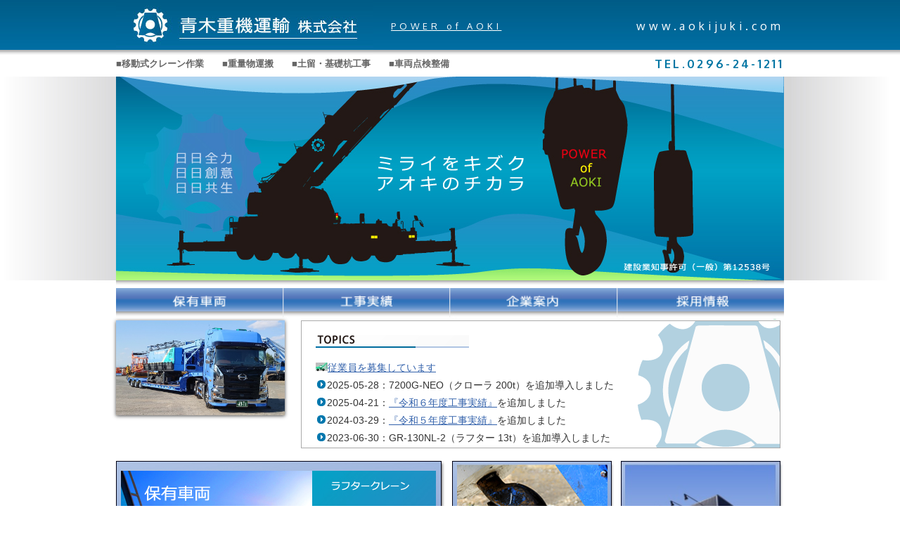

--- FILE ---
content_type: text/html
request_url: https://www.aokijuki.com/
body_size: 16961
content:
<?xml version="1.0" encoding="UTF-8"?>
<!DOCTYPE html PUBLIC "-//W3C//DTD XHTML 1.0 Strict//EN" 
"https://www.w3.org/TR/xhtml1/DTD/xhtml1-strict.dtd">
<html xmlns="https://www.w3.org/1999/xhtml" xml:lang="ja" lang="ja">
<head>
	<meta charset="UTF-8" />
	<meta http-equiv="Pragma" content="no-cache">
	<meta http-equiv="Cache-Control" content="no-store">
	<meta http-equiv="Expires" content="0">
	<meta http-equiv="X-UA-Compatible" content="IE=edge,chrome=1" />
	<meta http-equiv="Content-Style-Type" content="text/css" />
	<meta name="GENERATOR" content="JustSystems Homepage Builder Version 19.0.12.0 for Windows" />

	<title>青木重機運輸株式会社ホームページ</title>
		<link rel="shortcut icon" href="favicon.ico" />
		<link rel="stylesheet" href="https://code.jquery.com/ui/1.10.2/themes/start/jquery-ui.css" type="text/css" charset="utf-8" />
		<link rel="stylesheet" href="css/nivo-slider.css" type="text/css" charset="utf-8" />
		<link rel="stylesheet" href="css/themes/default/default.css" type="text/css" charset="utf-8" />

		<link rel="stylesheet" href="css/lightbox.css" type="text/css" charset="utf-8" />
		<script type="text/javascript" src="js/lightbox.js"></script>
		<link rel="stylesheet" href="css/normalize.css" type="text/css" charset="utf-8" />
		<link rel="stylesheet" href="css/style.css" type="text/css" charset="utf-8" />
		<link href="https://fonts.googleapis.com/css?family=Oxygen:400" rel="stylesheet" type="text/css" />
		<link href="https://fonts.googleapis.com/css?family=Oxygen:700" rel="stylesheet" type="text/css" />
		<script src="https://ajax.googleapis.com/ajax/libs/jquery/1.8.3/jquery.min.js" type="text/javascript"></script>
		<script type="text/javascript" src="https://code.jquery.com/ui/1.10.2/jquery-ui.js" ></script>
		<script type="text/javascript" src="js/jquery.nivo.slider.pack.js" ></script>
		<script type="text/javascript" src="js/common.js"></script>
		<script type="text/javascript">
		$(window).load(function() {
			$('#slider').nivoSlider({
				controlNav:false
			});
		});
		</script>
</head>

<body>
	<div id="dialog" title="クレーンシミュレーション"></div>

	<!-- 下記に訂正
	<div id="header">
		<div class="wrap">
			<h1 id="headerLogo" class="clearfix"><a href="https://aokijuki.com"><img src="images/logo.jpg" alt="青木重機運輸株式会社" width="366" height="79" /></a></h1>
			<div id="headerText"><a href="login/login.html"><font color="#FFFFFF">POWER of AOKI</font></a></div>
			<div id="headerURL"><a><font color="#FFFFFF">www.aokijuki.com</font></a></div>
		</div>
	</div>

	<div id="headerKeyword" class="wrap">
		<a href="kouji.html" title="工事実績はこちら">■移動式クレーン作業　　■重量物運搬　　■土留・基礎杭工事　　■車両点検整備</a>
		<div id="tel">TEL.0296-24-1211</div>
	</div>
	-->
	<div id="header">
		<div class="wrap">
			<h1><a href="https://www.aokijuki.com"><img id="headerLogo" src="images/logo.jpg" alt="青木重機運輸株式会社" width="366" height="79" /></a></h1>
			<div id="headerText"><a href="login/login2401.html"><font color="#FFFFFF">POWER of AOKI</font></a></div>
			<div id="headerURL">www.aokijuki.com</div>
			<!-- <a href="login/login-kintai.html"><div id="headerURL"><font color="#FFFFFF">www.aokijuki.com</font></div></a> -->
		</div>
	</div>
	<div id="headerKeyword" class="wrap">
		<a href="kouji.html" title="工事実績はこちら">■移動式クレーン作業　　■重量物運搬　　■土留・基礎杭工事　　■車両点検整備</a>
		<div id="tel">TEL.0296-24-1211</div>
	</div>

	<div id="topImage">
		<div class="wrap">
			<img src="images/topImage.jpg" alt="ミライをキヅク　アオキのチカラ" width="950" height="301" />
		</div>
	</div>

	<div id="menu" class="wrap clearfix">
			<!-- 
			<a href="syaryo.html"><img src="images/menu/menu_syaryo_out.jpg" alt="保有車両" width="189" height="38" /></a>
			<a href="kouji.html"><img src="images/menu/menu_kouji_out.jpg" alt="工事実績" width="190" height="38" /></a>
			<a href="annai.html"><img src="images/menu/menu_annai_out.jpg" alt="企業案内" width="190" height="38" /></a>
			<a href="saiyou.html"><img src="images/menu/menu_saiyou_out.jpg" alt="採用情報" width="190" height="38" /></a>
			<a href="toiawase.html"><img src="images/menu/menu_toiawase_out.jpg" alt="お問合せ" width="191" height="38" /></a>
			-->
			<a href="syaryo.html"><img src="images/menu/menu_syaryo_out.jpg" alt="保有車両" width="237" height="45" /></a>
			<a href="kouji.html"><img src="images/menu/menu_kouji_out.jpg" alt="工事実績" width="237" height="45" /></a>
			<a href="annai.html"><img src="images/menu/menu_annai_out.jpg" alt="企業案内" width="238" height="45" /></a>
			<a href="saiyou.html"><img src="images/menu/menu_saiyou_out.jpg" alt="採用情報" width="238" height="45" /></a>
	</div>

	<div id="main" class="wrap clearfix">
		<div id="topiscAndSlider">
			<div id="topics" class="flexslider">
				<span class="topicTitle"><img src="images/topics.gif" alt="topics" /></span>
				<ul>
					<li class="clearfix"><img src="images/icon030.jpg" alt="topics" /><a href="saiyou.html">従業員を募集しています</a></li>

					<!--
					<li class="clearfix"><span class="ui-icon ui-icon-circle-triangle-e"></span>2039-04-xx：<a href="kouji.html">『令和２０年度工事実績』</a>を追加しました</li>
					<li class="clearfix"><span class="ui-icon ui-icon-circle-triangle-e"></span>2038-04-xx：<a href="kouji.html">『令和１９年度工事実績』</a>を追加しました</li>
					<li class="clearfix"><span class="ui-icon ui-icon-circle-triangle-e"></span>2037-04-xx：<a href="kouji.html">『令和１８年度工事実績』</a>を追加しました</li>
					<li class="clearfix"><span class="ui-icon ui-icon-circle-triangle-e"></span>2036-04-xx：<a href="kouji.html">『令和１７年度工事実績』</a>を追加しました</li>
					<li class="clearfix"><span class="ui-icon ui-icon-circle-triangle-e"></span>2035-04-xx：<a href="kouji.html">『令和１６年度工事実績』</a>を追加しました</li>
					<li class="clearfix"><span class="ui-icon ui-icon-circle-triangle-e"></span>2034-04-xx：<a href="kouji.html">『令和１５年度工事実績』</a>を追加しました</li>
					<li class="clearfix"><span class="ui-icon ui-icon-circle-triangle-e"></span>2033-04-xx：<a href="kouji.html">『令和１４年度工事実績』</a>を追加しました</li>
					<li class="clearfix"><span class="ui-icon ui-icon-circle-triangle-e"></span>2032-04-xx：<a href="kouji.html">『令和１３年度工事実績』</a>を追加しました</li>
					<li class="clearfix"><span class="ui-icon ui-icon-circle-triangle-e"></span>2031-04-xx：<a href="kouji.html">『令和１２年度工事実績』</a>を追加しました</li>
					<li class="clearfix"><span class="ui-icon ui-icon-circle-triangle-e"></span>2030-04-xx：<a href="kouji.html">『令和１１年度工事実績』</a>を追加しました</li>
					<li class="clearfix"><span class="ui-icon ui-icon-circle-triangle-e"></span>2029-04-xx：<a href="kouji.html">『令和１０年度工事実績』</a>を追加しました</li>
					<li class="clearfix"><span class="ui-icon ui-icon-circle-triangle-e"></span>2028-04-xx：<a href="kouji.html">『令和９年度工事実績』</a>を追加しました</li>
					<li class="clearfix"><span class="ui-icon ui-icon-circle-triangle-e"></span>2027-04-xx：<a href="kouji.html">『令和８年度工事実績』</a>を追加しました</li>
					<li class="clearfix"><span class="ui-icon ui-icon-circle-triangle-e"></span>2026-04-xx：<a href="kouji.html">『令和７年度工事実績』</a>を追加しました</li>
					--->
					<li class="clearfix"><span class="ui-icon ui-icon-circle-triangle-e"></span>2025-05-28：7200G-NEO（クローラ 200t）を追加導入しました</li>
					<li class="clearfix"><span class="ui-icon ui-icon-circle-triangle-e"></span>2025-04-21：<a href="kouji.html">『令和６年度工事実績』</a>を追加しました</li>
					<li class="clearfix"><span class="ui-icon ui-icon-circle-triangle-e"></span>2024-03-29：<a href="kouji.html">『令和５年度工事実績』</a>を追加しました</li>
					<li class="clearfix"><span class="ui-icon ui-icon-circle-triangle-e"></span>2023-06-30：GR-130NL-2（ラフター 13t）を追加導入しました</li>
					<li class="clearfix"><span class="ui-icon ui-icon-circle-triangle-e"></span>2023-04-03：<a href="kouji.html">『令和４年度工事実績』</a>を追加しました</li>
					<li class="clearfix"><span class="ui-icon ui-icon-circle-triangle-e"></span>2022-03-18：<a href="kouji.html">『令和３年度工事実績』</a>を追加しました</li>
					<li class="clearfix"><span class="ui-icon ui-icon-circle-triangle-e"></span>2022-03-07：<a href="gallery.html#G-2022.03.07">ギャラリー</a>に写真をアップしました</li>
					<li class="clearfix"><span class="ui-icon ui-icon-circle-triangle-e"></span>2021-10-05：<a href="gallery.html#G-2021.10.05">ギャラリー</a>に写真をアップしました</li>
					<li class="clearfix"><span class="ui-icon ui-icon-circle-triangle-e"></span>2021-07-13：LTM1250NX（オールテレン 250t）追加導入しました<a href="images/LTM1250NX.JPG" target="_blank"><img src="images/icon_JPG_out.jpg" alt="諸元" width="22" height="22" /></a></li>
					<li class="clearfix"><span class="ui-icon ui-icon-circle-triangle-e"></span>2021-04-14：トラクタ・トレーラ（ステアリング）を導入しました</li>
					<li class="clearfix"><span class="ui-icon ui-icon-circle-triangle-e"></span>2021-04-14：<a href="kouji.html">『令和２年度工事実績』</a>を追加しました</li>
					<li class="clearfix"><span class="ui-icon ui-icon-circle-triangle-e"></span>2020-07-03：企業案内を更新しました</li>
					<li class="clearfix"><span class="ui-icon ui-icon-circle-triangle-e"></span>2020-05-19：<a href="kouji.html">『令和元年度工事実績』</a>を追加しました</li>
					<li class="clearfix"><span class="ui-icon ui-icon-circle-triangle-e"></span>2019-05-21：<a href="kouji.html">『平成３０年度工事実績』</a>を追加しました</li>
					<li class="clearfix"><span class="ui-icon ui-icon-circle-triangle-e"></span>2019-03-28：GR-250N-4（ラフター 25t）を追加導入しました</li>
					<li class="clearfix"><span class="ui-icon ui-icon-circle-triangle-e"></span>2019-02-27：GR-160N-4（ラフター 16t）を追加導入しました</li>
					<li class="clearfix"><span class="ui-icon ui-icon-circle-triangle-e"></span>2019-02-15：GR-600N-3（ラフター 60t）を追加導入しました</li>
					<li class="clearfix"><span class="ui-icon ui-icon-circle-triangle-e"></span>2018-07-12：SCX2000-3（クローラ 200t）を追加導入しました</li>
					<li class="clearfix"><span class="ui-icon ui-icon-circle-triangle-e"></span>2017-06-07：7090G-2（クローラ 90t）を追加導入しました</li>
					<li class="clearfix"><span class="ui-icon ui-icon-circle-triangle-e"></span>2017-04-27：RK250-9（ラフター 25t）を追加導入しました</li>
					<li class="clearfix"><span class="ui-icon ui-icon-circle-triangle-e"></span>2016-09-01：<a href="formation.pdf" target="_blank">社内組織</a>を変更しました</li>
					<li class="clearfix"><span class="ui-icon ui-icon-circle-triangle-e"></span>2016-05-28：<a href="kouji.html">『平成２７年度工事実績』</a>を追加しました</li>
					<li class="clearfix"><span class="ui-icon ui-icon-circle-triangle-e"></span>2016-02-20：SR-45（油圧式可変高周波杭打抜機）を追加導入しました</li>
					<li class="clearfix"><span class="ui-icon ui-icon-circle-triangle-e"></span>2015-12-21：SCX1200-3（クローラ 120t）を追加導入しました</li>
					<li class="clearfix"><span class="ui-icon ui-icon-circle-triangle-e"></span>2015-12-11：GR-500N-2（ラフター 50t）を追加導入しました</li>
					<li class="clearfix"><span class="ui-icon ui-icon-circle-triangle-e"></span>2015-11-05：GR-700N-1（ラフター 70t）を追加導入しました</li>
					<li class="clearfix"><span class="ui-icon ui-icon-circle-triangle-e"></span>2015-07-28：ATF 100G-4（オールテレン 100t）を導入しました</li>
					<li class="clearfix"><span class="ui-icon ui-icon-circle-triangle-e"></span>2014-05-28：<a href="kouji.html">『平成２６年度工事実績』</a>を追加しました。</li>
					<li class="clearfix"><span class="ui-icon ui-icon-circle-triangle-e"></span>2015-04-21：保有車両を更新しました</li>
		        		<li class="clearfix"><span class="ui-icon ui-icon-circle-triangle-e"></span>2014-04-21：<a href="kouji.html">『平成２５年度工事実績』</a>を追加しました。</li>
					<li class="clearfix"><span class="ui-icon ui-icon-circle-triangle-e"></span>2013-07-01：青木重機運輸株式会社のWEBサイトがオープンしました</li>
					<li class="clearfix"><span class="ui-icon ui-icon-circle-triangle-e"></span>2013-06-23：安全技能大会を開催しました</li>
					<li class="clearfix"><span class="ui-icon ui-icon-circle-triangle-e"></span>2013-06：リープヘル220ｔ（オールテレン）、ステアリング付25t低床トレーラを導入しました</li>
				</ul>
			</div>

			<div class="slider-wrapper theme-default">
				<div id="slider" class="nivoSlider">
					<!-- <a href="images/slider/000.jpg" rel="lightbox[slider]" title="工事イメージ"><img src="images/slider/000.jpg" alt="工事イメージ" /></a> -->
					<a href="images/slider/016.jpg" rel="lightbox[slider]"><img src="images/slider/016.jpg" alt="工事イメージ" /></a>
					<a href="images/slider/001.jpg" rel="lightbox[slider]"><img src="images/slider/001.jpg" alt="工事イメージ" /></a>
					<a href="images/slider/002.jpg" rel="lightbox[slider]"><img src="images/slider/002.jpg" alt="工事イメージ" /></a>
					<a href="images/slider/003.jpg" rel="lightbox[slider]"><img src="images/slider/003.jpg" alt="工事イメージ" /></a>
					<a href="images/slider/004.jpg" rel="lightbox[slider]"><img src="images/slider/004.jpg" alt="工事イメージ" /></a>
					<a href="images/slider/005.jpg" rel="lightbox[slider]"><img src="images/slider/005.jpg" alt="工事イメージ" /></a>
					<a href="images/slider/006.jpg" rel="lightbox[slider]"><img src="images/slider/006.jpg" alt="工事イメージ" /></a>
					<a href="images/slider/007.jpg" rel="lightbox[slider]"><img src="images/slider/007.jpg" alt="工事イメージ" /></a>
					<a href="images/slider/008.jpg" rel="lightbox[slider]"><img src="images/slider/008.jpg" alt="工事イメージ" /></a>
					<a href="images/slider/009.jpg" rel="lightbox[slider]"><img src="images/slider/009.jpg" alt="工事イメージ" /></a>
					<a href="images/slider/010.jpg" rel="lightbox[slider]"><img src="images/slider/010.jpg" alt="工事イメージ" /></a>
					<a href="images/slider/011.jpg" rel="lightbox[slider]"><img src="images/slider/011.jpg" alt="工事イメージ" /></a>
					<a href="images/slider/012.jpg" rel="lightbox[slider]"><img src="images/slider/012.jpg" alt="工事イメージ" /></a>
					<a href="images/slider/013.jpg" rel="lightbox[slider]"><img src="images/slider/013.jpg" alt="工事イメージ" /></a>
					<a href="images/slider/014.jpg" rel="lightbox[slider]"><img src="images/slider/014.jpg" alt="工事イメージ" /></a>
					<a href="images/slider/015.jpg" rel="lightbox[slider]"><img src="images/slider/015.jpg" alt="工事イメージ" /></a>
				</div>
			</div>
		</div>

		<div id="topMenu" class="wrap">
			<a href="syaryo.html"><img src="images/topMenu_syaryo_out.jpg" style="margin-right: 2px;" alt="保有車両" width="476" height="394" /></a>
			<a href="kouji.html"><img src="images/topMenu_kouji_out.jpg" style="margin-right: 8px;" alt="工事実績" width="232" height="197" /></a>
			<a href="annai.html"><img src="images/topMenu_annai_out01.jpg" alt="企業案内" width="232" height="197" /></a>
			<!-- <a href="saiyou.html"><img src="images/topMenu_saiyou_out.jpg" alt="採用情報" style="margin-right: 8px;" alt="" /></a>  -->
			<a href="saiyou.html"><img src="images/topMenu_saiyou_out1.jpg" style="margin-right: 2px;" alt="採用情報" width="231" height="188" /></a>
			<!-- 
			-->
		</div>
	</div>

	<div id="footer" class="wrap">
		<div class="pageTop">
			<a href="#top"><img src="images/icon_pagetop.jpg" alt="ページの上へ" width="113" height="19" /></a>
		</div>

		<div id="address">
			青木重機運輸 株式会社　〒308-0063 茨城県筑西市神分101-1　建設業知事許可（一般）第12538号 
		</div>

		<div id="footerMenu">
			<img src="images/icon_copyright.jpg" alt="c青木重機運輸株式会社" width="431" height="33" />
		</div>
	</div>

</body>
</html>

--- FILE ---
content_type: text/css
request_url: https://www.aokijuki.com/css/style.css
body_size: 8663
content:
@charset "UTF-8";
/* base ****************************************/

body{
	color: #333333;
	font-size: 1em;
	line-height: 150%;
}

h1{
	margin: 0;
	padding: 0;
}

h2{
	margin: 8px 0;
}

h3{
	font-family: "ヒラギノ角ゴ ProN W3","Hiragino Kaku Gothic ProN","メイリオ","Meiryo";
	font-size: 20pt;
	line-height: 150%;
	color: #666666;
	margin: 8px 0;
}

h4{
	font-size: 1.5em;
	color: #0073A5;
	letter-spacing: 0.2em;
	margin: 20px 0 0 0;
	padding: 16px 8px;
	border-left: 5px solid #cccccc;
}

p{
	font-family: "ヒラギノ角ゴ ProN W3","Hiragino Kaku Gothic ProN","メイリオ","Meiryo";
	font-size: 1em;
}

pb{
	color: #FF0000;
}
a{
	color: #3261AB;
}
a:hover{
	color: #DA5019;
}

/* common ****************************************/

.wrap{
	width: 950px;
	margin: 0 auto;
	position:relative;
}

div.dialog{
	margin: 0;
	padding: 0;
}

img#calcSimulationIcon{
	cursor: pointer;
}

/* form */

.text, textarea{
	width: 20em;
    border:1px solid #999999;
    padding: 5px;
    background: #ffffff;
    border-radius: 5px;
     
    /* Webkit */
    background: -webkit-gradient(
        linear,
        left top,
        left bottom,
        from(#eeeeee),
        to(#ffffff)
        );
     
    -webkit-border-radius: 5px;
    -webkit-box-shadow: 1px 1px 1px #ffffff;
     
    /* Firefox */
    background: -moz-linear-gradient(
        top,
        #eeeeee,
        #ffffff
        );
     
    -moz-border-radius: 5px;
    -moz-box-shadow: 1px 1px 1px #ffffff;
     
    /* IE */
    filter:progid:DXImageTransform.Microsoft.gradient
        (startColorstr=#ffeeeeee,endColorstr=#ffffffff);
    zoom: 1;
}


/* header ****************************************/


#header{
	height: 79px;
	width: 100%;
	font-family: 'Oxygen', sans-serif;
	letter-spacing: 0.3em;
	color: #ffffff;
	background-color: #0073A5;
	background-image: url("../images/header_bg.jpg");
	background-repeat: repeat-x;
}

#headerLogo{
	float: left;
}

#headerText{
	float: left;
	font-size: 80%;
	margin: 25px;
}


#headerURL{
	float: right;
	margin: 25px;
	margin-right: 0;
}

#headerKeyword{
	position: relative;
	font-family: "ヒラギノ角ゴ ProN W3","Hiragino Kaku Gothic ProN","メイリオ","Meiryo";
	font-size: 0.8em;
	font-weight:bold;
	color: #666666;
	height: 30px;
}

#headerKeyword #tel{
	position: absolute;
	top: 0;
	right: 0;
	font-family: 'Oxygen', sans-serif;
	font-size: 1.3em;
	color: #0075A3;
	letter-spacing: 0.2em;
}

#headerKeyword a{
	text-decoration:none;
	color: #666666;
}
/* top page ****************************************/

#topImage{
	height: 301px;
	background-color: #FFFFFF;
	background-image: url("../images/topImage_bg.jpg");
	background-repeat: no-repeat;
	background-position: top center;
}

/* sub page ****************************************/

#subImage{
	height: 80px;
	background-color: #FFFFFF;
	background-image: url("../images/subImage_bg.jpg");
	background-repeat: no-repeat;
	background-position: top center;
}

/* menu ****************************************/

#menu{
	height: 38px;
}

#menu img,

#topMenu img{
	display:table-cell;
	float:left;
}

#topMenu{
	float: left;
}

.menuHome{
	float:right;
	font-size: 12px;
	border:none;
	padding:0 5px;
	background:#dddddd;
}

.menuHome span{
	float:left;
	margin-top: 3px;
}

/* topiscAndSlider ****************************************/

#topiscAndSlider {
	height: 200px;
}

/* topics ****************************************/

#topics{
	float: right;
	width: 680px;
	margin: 0 5px 0 0;
	border: solid 1px #aaaaaa;
	height: 180px;
	background-image: url("../images/topics_bg.gif");
	background-repeat: no-repeat;
	background-position: center right;
}

#topics span.topicTitle{
	padding: 20px 0 10px 20px;
	display: block;
	font-family: 'Oxygen', sans-serif;
	font-weight: bold;
	color: #333333;
	letter-spacing: 0.2em;
}

#topics ul,
#topics li{
	margin: 0;
	padding: 0;
}

#topics ul{
	height: 120px;
	padding: 0 20px;
	overflow:auto;
	overflow-y:scroll;
}

#topics li{
	list-style-type: none;
	font-size: 0.9em;
	height: 20px;
	margin-bottom: 5px;
}

#topics span.ui-icon{
	margin-top: 3px;
	height: 20px;
	float: left;
}

#topics span.newtopics{
	background-color: red;
}

/* スライドショー ***********************************/

#slider {
	width: 240px;
	margin: 8px 0 8px 0;
}

ul.slide li {
	list-style-type: none;
}

/* 共通テーブル**************************************/

table.commonTable{
	border-collapse: collapse;
	border-spacing: 0;
	border: 1px solid #cccccc;
	border-left: 5px solid #0073A5;
	width: 100%;
}

table.commonTable th,
table.commonTable td{
	padding: 8px;
	border-bottom: 1px solid #cccccc;
}

table.commonTable th{
	width: 170px;
	text-align: left;
	letter-spacing: 0.2em;
	padding-left: 15px;
	border-right: 1px dotted #cccccc;
}

table.commonTable td.midasi{
	padding-left: 15px;
}

/* 車両リスト**************************************/

table.syaryoList{
	border-collapse: collapse;
}

table.syaryoList td.syaryo{
	width: 314px;
	background-repeat: no-repeat;
	border-right: solid 1px #ffffff;
	padding-top: 59px;
	vertical-align: top;
	background-color: #9CDEF2;
}

table.syaryoList td.allterrain{
	background-image: url("../images/syaryo_subtitle_allterrain.jpg");
}

table.syaryoList td.rough{
	background-image: url("../images/syaryo_subtitle_rough.jpg");
}

table.syaryoList td.crawler{
	background-image: url("../images/syaryo_subtitle_crawler.jpg");
}

table.syaryoList td.yusou{
	background-image: url("../images/syaryo_subtitle_yusou.jpg");
}

table.syaryoList td.kuiuchi{
	background-image : url(../images/icon_syaryo_kuiuchi.gif);
}

table.syaryoSpecList{
	border-collapse: collapse;
	width: 314px;
}
table.syaryoSpecList tr{
 border-bottom: 1px solid #ffffff;
}

table.syaryoSpecList tr.zebra{
	background-color: #B9E5EF;
}

table.syaryoSpecList th{
	vertical-align: bottom;
}

table.syaryoSpecList th,
table.syaryoSpecList td.specLink{
	padding: 0;
	width: 28px;
	text-align: center;
}

table.syaryoSpecList td{
	padding: 5px 0;
}

table.syaryoSpecList td.syaryoSpecTon{
	color: #006284;
	font-size: 1.5em;
	font-weight: bold;
	width: 60px;
	text-align: right;
}

table.syaryoSpecList td.syaryoSpecKataban{
	width: 130px;
	padding-left: 12px;
}

/* 工事実績 ****************************************/

table.koujiTable{
	font-size: .9em;
	width: 100%;
}

table.koujiTable th,
table.koujiTable td{
	padding: 5px;
}

table.koujiTable tr.zebra{
	background-color: #B9E5EF;
}

table.koujiTable th{
	font-weight: normal;
	text-align: left;
}

/* 採用情報 ****************************************/

.saiyouBack{
	background-image: url("../images/saiyou_bg.jpg");
	background-repeat: no-repeat;
}

/* pageTop ****************************************/

.pageTop{
	text-align: right;
}


/* footer ****************************************/

#footer #address{
	font-family: "ヒラギノ角ゴ ProN W3","Hiragino Kaku Gothic ProN","メイリオ","Meiryo";
	font-size: 0.8em;
	text-align: center;
}

#footer #addressM{
	font-family: "ヒラギノ角ゴ ProN W3","Hiragino Kaku Gothic ProN","メイリオ","Meiryo";
	font-size: 0.8em;
	text-align:left;
}

#footer #footerMenu{
	height: 80px;
	/*height: 171px;*/
	text-align:center;
	background-color: #0073A5;
	background-image: url("../images/footer_bg.jpg");
	background-repeat: repeat-x;
}

/* clearfix ****************************************/

.clearfix:after{
	display:block;
	clear:both;
	height:0px;
	visibility:hidden;
	content:".";
}
.clearfix{
	min-height: 1px; /*IE6、7対策*/
}
* html .clearfix{
	height: 1px;
	/*\*//*/ /*MAC IE5.x対策*/
	height: auto;
	overflow: hidden;
	/**/
}








/* ポップアップウインドウの設定 */
.popup {
  background-color: #efefef;
  box-shadow: 0 0 0 9999px rgba(0, 0, 0, .8);
  display: none;
  position: fixed;
  top: 0;
  left: 0;
  right: 0;
  bottom: 0;
  margin: auto;
  width: 70vw;
  height: 55vw;
  overflow-y: scroll;
}
/* チェックボックスの初期設定 */
#popup-on{
  display: none;
}
/* チェックされたらポップアップウインドウを開く */
#popup-on:checked + .popup{
  display: block;
}

/* 閉じるアイコン（右上） */
.icon-close{
  background: #000;
  color: #fff;
  font-size: 30px;
  padding: 0 10px;
  position: absolute;
  right: 0;
}

/* 閉じるボタン */
.btn-close{
  background: #000;
  border-radius: 10px;
  color: #fff;
  padding: 10px;
  cursor: pointer;
  margin: 10px auto;
  width: 95%;
  text-align: center;
}

/* 開くボタン */
.btn-open{
  background: #fff;
  border-radius: 10px;
  color: #fff;
  padding: 10px;
  cursor: pointer;
  margin: 10px auto;
  width: 95%;
  text-align: center;
}

/* ポップアップの内容 */
.popup-content{
  margin: 40px auto 40px auto;
  width: 90%;
}


Resources

--- FILE ---
content_type: application/javascript
request_url: https://www.aokijuki.com/js/common.js
body_size: 1090
content:
$(function () {
	$("img[src*='_over']").addClass("current");
	$("#menu img").hover(
		function(){
			if ($(this).attr("src")){
				$(this).attr("src",$(this).attr("src").replace("_out.", "_over."));
			}
			$(this).fadeTo(0, 0.6).fadeTo('normal', 1.0);
		},
		function(){
			if ($(this).attr("src") && !$(this).hasClass("current")){
				$(this).attr("src",$(this).attr("src").replace("_over.", "_out."));
			}
			$(this).fadeTo('normal', 1.0);
		}
	);

	$("#topMenu img").hover(
		function(){
			if ($(this).attr("src")){
				$(this).attr("src",$(this).attr("src").replace("_out.", "_over."));
			}
			$(this).fadeTo(0, 0.6).fadeTo('normal', 1.0);
		},
		function(){
			if ($(this).attr("src") && !$(this).hasClass("current")){
				$(this).attr("src",$(this).attr("src").replace("_over.", "_out."));
			}
			$(this).fadeTo('normal', 1.0);
		}
	);

	$( "input[type=submit], button" )
	.button()
	.click(function( event ) {
		event.preventDefault();
	});

	var calc = $("#dialog").dialog({
		autoOpen: false,
		height: 765,
		width: 500,
		show: 'slide',
		hide: 'slide'
	});

	$('#calcSimulationIcon').click(function() {
		calc.load('./calc.html').dialog('open');
	});

});
